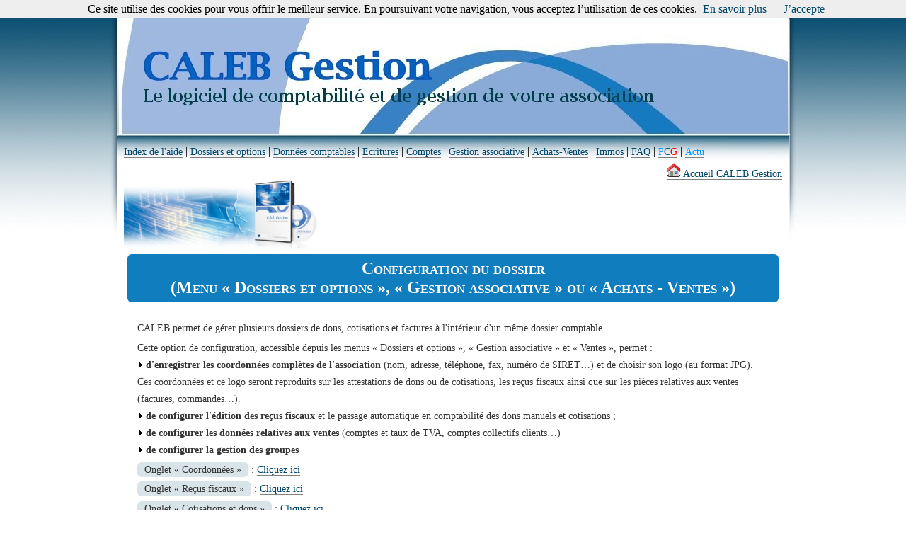

--- FILE ---
content_type: text/html
request_url: http://calebgestion.com/aide/dossiers_options/configuration_dossier.htm
body_size: 3103
content:
<html lang="fr"><!-- #BeginTemplate "/Templates/modele_aidecalebgestion.dwt" -->
<head>
<!-- Global site tag (gtag.js) - Google Analytics -->
<script async src="https://www.googletagmanager.com/gtag/js?id=G-1MT8KLT9DQ"></script>
<script>
  window.dataLayer = window.dataLayer || [];
  function gtag(){dataLayer.push(arguments);}
  gtag('js', new Date());
  gtag('config', 'G-1MT8KLT9DQ');
</script>
<link rel="shortcut icon" type="image/x-icon" href="../../images/icone_cg.ico" />
<!-- #BeginEditable "doctitle" --> 
<title>Configuration du dossier</title>
<meta name="description" content="Configurer son dossier associatif et de facturation sous CALEB Gestion">
<!-- #EndEditable -->
<meta http-equiv="refresh">
<meta http-equiv="content-language" content="fr">
<meta http-equiv="Content-Type" content="text/html; charset=iso-8859-1">
<meta name="viewport" content="width=device-width, initial-scale=1">
<link rel="stylesheet" href="../../style_sheets/Actes6_1.css" type="text/css">
<link rel="stylesheet" href="../../style_sheets/Actes6_2.css" type="text/css">
<link rel="stylesheet" href="../../style_sheets/Actes6_cg.css" type="text/css">
<link rel="stylesheet" href="../../style_sheets/com_adp.css" type="text/css">
<link rel="stylesheet" href="https://cdnjs.cloudflare.com/ajax/libs/font-awesome/4.7.0/css/font-awesome.min.css">
<style type="text/css">
</style>
<script>
Location.reload(true)
</script>
<script>
 function myFunction() {
    var x = document.getElementById("myTopnav");
    if (x.className === "topnav") {
        x.className += " responsive";
    } else {
        x.className = "topnav";
    }
}
</script>
</head>
<body class="noreapeatfundo">
<div class="top_head" alt="Caleb gestion logiciel de gestion comptabilite pour les associations">
<img src="../../images/layout/fundo_principal.jpg" alt="CALEB Gestion - Le logiciel de comptabilit&eacute; et de gestion d'association">
</div>
<div class="main_content">
  <div class="main_spacer">
    <img src="../../images/spacer.gif" width="1" height="30">
  </div>
  <div class="topnav" id="myTopnav">
    <a href="../index.htm">Index de l'aide</a>
<div class="menu_spacer"> | </div>
  <a href="index.html">Dossiers et options</a><div class="menu_spacer"> | </div>
  <a href="../donnees/index.htm">Donn&eacute;es comptables</a><div class="menu_spacer"> | </div>
  <a href="../ecritures/index.htm">Ecritures</a><div class="menu_spacer"> | </div>
  <a href="../comptes/index.htm">Comptes</a><div class="menu_spacer"> | </div>
  <a href="../gestion_asso/index.htm">Gestion associative</a><div class="menu_spacer"> | </div>
  <a href="../achats_ventes/index.htm">Achats-Ventes</a><div class="menu_spacer"> | </div>
  <a href="../immos/index.htm">Immos</a><div class="menu_spacer"> | </div>
  <a href="../faq.htm">FAQ</a><div class="menu_spacer"> | </div>
  <a href="../../cours_comptabilite/pcg.html"> <font color="#0099FF">P</font>C<font color="#FF0000">G</font></a><div class="menu_spacer"> | </div>  
    <a href="../../actu/index.htm"><font color="#0099FF">Actu</font></a>
	<a href="javascript:void(0);" class="icon" onclick="myFunction()"><i class="fa fa-bars"></i></a>
  </div>
 <div class="menu-droite">
    <div align="right" style="padding-top: 5px" class="menu-toggle">
	<a href="../../index.html" class="Menu"><img src="../../images/go-home-5.gif" width="20" height="20" border="0"> Accueil CALEB Gestion</a>
	</div>
  </div>
  <div class="titre-aplication"><a href="../../index.html"><img class="titre-aplication" src="../../images/general/cx_680px/680px_caleb_gestion.jpg" height="100" border="0" alt="CALEB Gestion - Le logiciel de comptabilit&eacute; d'engagement et de gestion d'association"></a></div>	
  <!-- #BeginEditable "text" --> 
                  
  <h1>Configuration du dossier<br>
(Menu &laquo; Dossiers et options &raquo;, &laquo; Gestion associative &raquo; ou &laquo; Achats - Ventes &raquo;)</h1>
  <p>CALEB permet de g&eacute;rer plusieurs dossiers de dons, cotisations et factures &agrave; l'int&eacute;rieur d'un m&ecirc;me dossier comptable.</p>
  <p>Cette option de configuration, accessible depuis les menus &laquo; Dossiers et options  &raquo;, &laquo; Gestion associative &raquo; et &laquo; Ventes &raquo;, permet :<br>
    <img src="../../images//arrows.gif"> <b>d'enregistrer les coordonn&eacute;es compl&egrave;tes de l'association</b> (nom, adresse, t&eacute;l&eacute;phone, fax, num&eacute;ro de SIRET&#133;) et de choisir son logo (au format JPG).<br>
    Ces coordonn&eacute;es et ce logo seront reproduits sur les attestations de dons ou de cotisations, les re&ccedil;us fiscaux ainsi que sur les pi&egrave;ces relatives aux ventes (factures, commandes&#133;).<br>
    <img src="../../images//arrows.gif"> <b>de configurer l'&eacute;dition des re&ccedil;us fiscaux</b> et le passage automatique en comptabilit&eacute; des dons manuels et cotisations ;<br>
    <img src="../../images//arrows.gif"> <b>de configurer les donn&eacute;es relatives aux ventes</b> (comptes et taux de TVA, comptes collectifs clients&#133;)<br>
    <img src="../../images//arrows.gif"> <b>de configurer la gestion des groupes</b>
  </p>
  <p><span class="cx_blue_fonse_15">Onglet &laquo; Coordonn&eacute;es &raquo;</span> : <a href="configuration_dossier_coordonnees.htm" class="Menu2">Cliquez ici</a></p>
  <p><span class="cx_blue_fonse_15">Onglet &laquo; Re&ccedil;us fiscaux &raquo;</span> : <a href="configuration_dossier_recus_fiscaux.htm" class="Menu2">Cliquez ici</a></p>
  <p><span class="cx_blue_fonse_15">Onglet &laquo; Cotisations et dons &raquo;</span> : <a href="configuration_dossier_dons_cotisations.htm" class="Menu2">Cliquez ici</a></p>
  <p><span class="cx_blue_fonse_15">Onglet &laquo; R&egrave;glements per&ccedil;us &raquo;</span> : <a href="configuration_dossier_versements_percus.htm" class="Menu2">cliquez ici</a></p>
  <p><span class="cx_blue_fonse_15">Onglet &laquo; TVA - Ventes &raquo;</span> : <a href="configuration_dossier_tva_ventes.htm" class="Menu2">Cliquez ici</a></p>
  <p><span class="cx_blue_fonse_15">Onglet &laquo; Gestion associative &raquo;</span> : <a href="configuration_dossier_gestion_associative.htm" class="Menu2">Cliquez ici</a></p>
  <p><span class="cx_blue_fonse_15">Onglet &laquo; Groupes &raquo;</span> 	: <a href="configuration_dossier_groupes.htm" class="Menu2">Cliquez ici</a></p>
  <p><span class="cx_blue_fonse_15">Onglet &laquo; Divers &raquo;</span> : Les touches &laquo; Couleur de fond &raquo;, &laquo; Couleur 
                    de l'&eacute;criture &raquo; et &laquo; Couleur des titres de 
                    document &raquo; permettent de personnaliser les ent&ecirc;tes 
                    des tableaux de factures, commandes, relev&eacute;s de comptes&#133; De plus, lors de la consultation du r&eacute;pertoire des membres (par le menu &laquo; Gestion associative / Membres et donateurs / R&eacute;pertoire - Etiquettes - Publipostage &raquo;), il est possible de rep&eacute;rer les membres et donateurs inactifs depuis un certain nombre de mois d&eacute;fini sous cet onglet.</p>
  <!-- #EndEditable -->
<script src="../../cookiechoices.js"></script>
<script>document.addEventListener('DOMContentLoaded', function(event){cookieChoices.showCookieConsentBar('Ce site utilise des cookies pour vous offrir le meilleur service. En poursuivant votre navigation, vous acceptez l’utilisation de ces cookies.', 'J’accepte', 'En savoir plus', 'https://www.calebgestion.com/cookies.htm');});</script>
      <table width="100%" border="0" cellpadding="0" cellspacing="0" background="../../images/backgounds/900px_cx_footer.jpg" class="noreapeat">
        <!--DWLayoutTable-->
        <tr> 
          <td width="7" height="56">&nbsp;</td>
          <td valign="top" class="cx_rodape" style="font-size:10px"> 
            <form method=GET action="https://www.google.fr/search">
			  <table border="0" cellspacing="0" cellpadding="0" class="Normal" align="center">
			    <tr valign="middle">
				  <td>
					<p style="padding-right: 3px" class="text_10px">Rechercher sur ce site</p>
				  </td>
                  <td>
				    <input name="q" type="text" id="search_word" style="width:130px; border: 1px solid #0B527B; border-radius: 4px; background: transparent">
				    <input type=hidden name=domains value="calebgestion.com">
				    <input type=hidden name=sitesearch value="calebgestion.com" checked>
			  	</td>
                  <td>
				    <input type="image" src="../../images/icons/icon_recherche.jpg" width="35" height="20" name="image2">
				  </td>
                </tr>
			  </table>
            </form>
		<p align="center"><a href="../../index.html" class="Menu"><span class="text_12px">Caleb Gestion</span></a><span class="text_12px"> | <a href="../index.htm" class="Menu"><span class="text_12px">Aide Caleb Gestion</span></a> | <a href="../faq.htm" class="Menu"><span class="text_12px">FAQ</span></a> | <a href="../../cours_comptabilite/index.html" class="Menu"><span class="text_12px">Cours de comptabilit&eacute;</span></a> | <a href="../../cours_comptabilite/pcg.html" class="Menu2"><span class="text_12px">PCG</span></a> | <a href="../../actu/index.htm" class="Menu2"><span class="text_12px">Actu</span></a> | <a href="../../contact_calebgestion.htm" class="Menu"><span class="text_12px">Contact</span></a> | <a href="../../sitemap.html" class="Menu"><span class="text_12px">Sitemap</span></a><br>
          &copy; 2025 SASU Alain LEDAIN - All rights Reserved</span></p>
</td>
</tr>
</table>
</div>
</body>
<!-- #EndTemplate --></html>


--- FILE ---
content_type: text/css
request_url: http://calebgestion.com/style_sheets/Actes6_1.css
body_size: 1156
content:
div.pullquote {
	float: right;
	width: 140px;
	color: Black;
	border: solid #1D3C95;
	border-width: 1px 5px 1px 5px;
	font: bold 1em Arial, Helvetica, Verdana, sans-serif;
	padding: 3px 2px;
	margin: 1px 7px;
}
p {
	margin: 1mm 3mm 1mm 5mm;
	font-family: Tahoma;
	font-size: 14px;
	color: #333333;
	font-weight: normal;
	font-style: normal;
	line-height: 24px;
}
blockquote {
	margin-top: 2mm;
	margin-left: 8mm;
	margin-right: 2mm;
}
.cx_blue_2e { padding-top: 3px; padding-bottom: 3px; padding-left: 10px; padding-right: 10px; background-color: #C4E8FF; }
.Normal {
	font-family: Tahoma;
	font-size: 14px;
	color: #333333;
	font-weight: normal;
	font-style: normal;
	line-height: 24px;
	text-align: justify;
}
.Normal_2 {
	font-size: 12px;
	font-family: Tahoma;
	line-height: 14px;
	color: #666666;
	text-align: justify;
}
.light {  font-family: Verdana, Arial, Helvetica, sans-serif; font-size: 11px; line-height: 20px}
.Normal_1B {
	font-family: Geneva, Arial, Helvetica, san-serif;
	font-size: 12px;
	color: #333333;
	line-height: 20px;
	text-align: justify;
}
.contents {
	FONT-WEIGHT: normal; FONT-SIZE: 8pt; COLOR: #000066; LINE-HEIGHT: 10pt; FONT-FAMILY: Arial, Helvetica, sans-serif}
.Normal_relief {
	font-family: Arial, Helvetica, sans-serif;
	font-size: 14px;
	color: #00476B;
	font-weight: bold;
	font-style: ;
	text-align: justify;
}
.TEXT { FONT-WEIGHT: normal; FONT-SIZE: 13px; COLOR: #000000; LINE-HEIGHT: 15px; FONT-FAMILY: Arial, Helvetica, sans-serif; WHITE-SPACE: normal; TEXT-ALIGN: left; TEXT-DECORATION: none }
.noreapeatfundo_intro {
	background-color: #FFFFFF;
	background-repeat: repeat-x;
	background-image:  url(../images/layout/barra_fundo_tras2.jpg);
	background-position: top;
}
.cx_contorno {
	padding-top: 15px;
	padding-bottom: 0px;
	padding-left: 10px;
	padding-right: 10px;
}
.text_18px {
	font-size: 18px;
	line-height: 21px;
	font-family: Tahoma
}
.blue_fonse_100 {
	color: #00476B;
	font-family: Tahoma
}
.text_10px {
	font-size: 10px;
	font-family: Tahoma;
	line-height: 13px;
}
.text_11px {
	font-size: 11px;
	font-family: Tahoma;
	line-height: 14px;
}
.text_12px {
	font-size: 12px;
	line-height: 16px;
	font-family: Tahoma
}
.grie_text {
	color: #666666;
	font-family: Tahoma
}
.noreapeat {
	background-repeat: no-repeat;
	background-position: center top;
}
.text_24px {
	font-size: 24px;
	line-height: 28px;
	font-family: Tahoma;
}
.text_15px {
	font-size: 15px;
	line-height: 24px;
	font-family: Tahoma;
}
.text_14px {
	font-size: 14px;
	line-height: 18px;
	font-family: Tahoma;
}
.cx_rodape {
	font-family: Arial, Helvetica, sans-serif;
	font-size: 10px;
	line-height: 22px;
	color: #00476B;
	text-decoration: none;
	padding-top: 12px;
	padding-bottom: 0px;
	padding-left: 15px;
	padding-right: 15px;
}
.noreapeatfundo {
	background-color: #FFFFFF;
	background-repeat: repeat-x;
	background-image:  url(../images/layout/barra_fundo_tras.jpg);
	background-position: top;
	max-width: 970px;
	position: relative;
	margin: 0 auto;
}
.retrait
{
  font-style: normal;
  margin-left: 50px;
  margin-bottom: 15px;
  margin-top: 15px;
  border-left: 4px solid #094365;
  padding-left: 8px;
}
li {
	display : list-item;
	list-style-image : url(../images/arrows.gif);
	padding-left: 5px;
	padding-bottom : 5px;
	font-family: Tahoma;
	font-size: 14px;
	color: #333333;
	line-height: 20px;
}
ul {
	padding-top : 0px;
}
.video-container {
	position: relative;
	padding-bottom: 56.25%;
	padding-top: 30px;
	height: 0;
	overflow: hidden;
}

.video-container iframe,  
.video-container object,  
.video-container embed {
	position: absolute;
	top: 0;
	left: 0;
	width: 100%;
	height: 100%;
}
.ppetit {
	margin: 2mm 3mm 2mm 5mm;
	font-family: Tahoma;
	font-size: 12px;
	color: #333333;
	font-weight: normal;
	font-style: normal;
	line-height: 20px;
}

--- FILE ---
content_type: text/css
request_url: http://calebgestion.com/style_sheets/Actes6_2.css
body_size: 209
content:
.encadre-touche {
  border: 2px solid #666;
  padding: 1px 5px;
  border-radius: 5px;
}
.encadre-bouton {
  border: 2px solid #4DA1E3;
  padding: 1px 5px;
  font-weight: bold;
  border-radius: 5px;
}

--- FILE ---
content_type: text/css
request_url: http://calebgestion.com/style_sheets/Actes6_cg.css
body_size: 675
content:
h1 {
	margin: 5px 5px 25px 5px;
	padding-top : 5px;
	padding-bottom : 5px;
	font-size: 24px;
	font-weight: bold;
	font-variant: small-caps;
	color: white;
	font-style: normal;
	text-align: center;
	vertical-align: middle;
	line-height: normal;
	font-family: Tahoma;
	background-color: #107DBE;
	border: 2px solid #107DBE;
	border-radius: 6px;
}
h2 {
	margin: 5mm 3mm 2mm 2mm;
	font-weight: bold;
	font-size: 20px;
	line-height: 20px;
	font-family: Arial, Helvetica, sans-serif;
	line-height: 130%;
	color: #00476B
}
h3 {
	margin: 3mm 3mm 2mm 2mm;
	font-family: Arial, Helvetica, sans-serif;
	font-size: 15px;
	font-style: normal;
	font-weight: bold;
	color: #2E558A;
	text-align: left;
	letter-spacing: 1px;
	line-height: 24px;
}
h4 {
	margin: 2mm 3mm 2mm 5mm;
	font-family: Arial, Helvetica, sans-serif;
	font-size: 14px;
	font-weight: 600;
	text-decoration: none;
	border-style: none;
	text-align: left;
	padding-left: 3mm;
}
.Titre3 {
	font-family: Arial, Helvetica, sans-serif;
	font-size: 14px;
	font-style: normal;
	font-weight: bold;
	color: #003366;
	letter-spacing: 1px;
	; line-height: 18px;
}
.Titre4 {
	font-family: Arial, Helvetica, sans-serif;
	font-size: 14px;
	font-weight: 600;
	text-decoration: none;
	border-style: none;
	background-color: #107DBE;
	text-align: center;
	color: white;
	line-height: 18px;
}
a:link { 
	color: #00476B;
	text-decoration: none;
}
a:visited { 
	text-decoration: none; 
	color: #113571;
}
a:hover {
	text-decoration: underline;
	color:#00B8E0;
}
.cx_blue_fonse_15 {
	padding-top: 3px;
	padding-bottom: 3px;
	padding-left: 10px;
	padding-right: 10px;
	background-color: #D9E4E9;
	border-radius: 6px;
}
.cx_grey_fonse_15 {
	padding-top: 3px;
	padding-bottom: 3px;
	padding-left: 10px;
	padding-right: 10px;
	background-color: #DEDCDC;
	border-radius: 6px;
}
.Menu  {
	vertical-align: middle;
	font-family: Georgia, "Times New Roman", Times, serif;
	font-size: 14px;
	color: #00476B;
	font-weight: normal;
	font-style: normal;
	border-bottom: 1px solid grey
}
.Menu:hover {
	color: white;
	background-color: #0B527B;
	border: 1px solid #0B527B;
	text-decoration: none;
	padding: 4px 0px 4px 0px
}
.Menu2  {
	font-family: Tahoma;
	font-size: 14px;
	color: #00476B;
	font-weight: normal;
	font-style: normal;
	border-bottom: 1px solid grey
}
.Menu2:hover {
	color: white;
	background-color: #0B527B;
	border: 1px solid #0B527B;
	text-decoration: none;
	padding: 2px 0px 2px 0px
}
